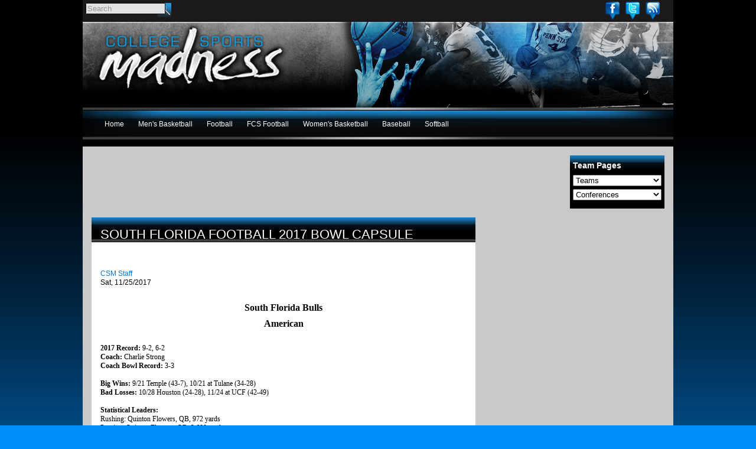

--- FILE ---
content_type: text/html; charset=utf-8
request_url: https://www.collegesportsmadness.com/article/15432
body_size: 11388
content:
<!DOCTYPE html PUBLIC "-//W3C//DTD XHTML 1.0 Transitional//EN" "http://www.w3.org/TR/xhtml1/DTD/xhtml1-transitional.dtd" >
<html xmlns="http://www.w3.org/1999/xhtml" lang="en" xml:lang="en" dir="ltr" xmlns:og="http://opengraphprotocol.org/schema/" xmlns:fb="https://www.facebook.com/2008/fbml">
<head>
<meta http-equiv="Content-Type" content="text/html; charset=utf-8" />
<meta name="viewport" content="width=device-width, initial-scale=1.0">
<meta name="verifyownership" content="5eb9cdfdfc9682a430a767eaaf00b112"/>
<meta http-equiv="Content-Type" content="text/html; charset=windows-1252" />
<meta http-equiv="X-UA-Compatible" content="IE=EDGE" />
<meta name="application-name" content="College Sports Madness"/>
<meta name="msapplication-TileColor" content="#000000"/>
<meta name="msapplication-square70x70logo" content="tiny.png"/>
<meta name="msapplication-square150x150logo" content="square.png"/>
<meta name="msapplication-wide310x150logo" content="wide.png"/>
<meta name="msapplication-square310x310logo" content="large.png"/>
<meta http-equiv="Pragma" content="no-cache" />
<meta http-equiv="Cache-Control" content="no-cache" />
<meta http-equiv="Expires" content="0" />
<title>South Florida Football 2017 Bowl Capsule | College Sports Madness</title>
<meta http-equiv="Content-Type" content="text/html; charset=utf-8" />
  <meta property="fb:app_id" content="288413394517650"/>
  
  <script type="text/javascript" src="https://platform.linkedin.com/in.js"></script>
  <link rel="shortcut icon" href="/sites/all/themes/csmtheme/favicon.ico" type="image/x-icon" />
  <meta property="og:title" content="South Florida Football 2017 Bowl Capsule" />
  <meta name="keywords" content="college sports madness,FBS Football,American,South Florida,CSM Staff,Post Season" />
  <link rel="canonical" href="https://www.collegesportsmadness.com/article/15432" />
  <meta property="og:url" content="https://www.collegesportsmadness.com/article/15432" />
  <meta name="revisit-after" content="1 day" />
  <link type="text/css" rel="stylesheet" media="all" href="/sites/all/themes/csmtheme/reset.css" />
<link type="text/css" rel="stylesheet" media="all" href="/modules/system/system.css?k" />
  <link type="text/css" rel="stylesheet" media="all" href="/sites/all/modules/contrib/ctools/css/ctools.css?k" />
  <link type="text/css" rel="stylesheet" media="all" href="/sites/all/libraries/jquery.ui/themes/base/jquery-ui.css?k" />
  <link type="text/css" rel="stylesheet" media="all" href="/sites/all/modules/contrib/date/date_popup/themes/datepicker.1.7.css?k" />
  <link type="text/css" rel="stylesheet" media="all" href="/sites/all/modules/contrib/date/date_popup/themes/jquery.timeentry.css?k" />
  <link type="text/css" rel="stylesheet" media="all" href="/sites/all/modules/contrib/filefield/filefield.css?k" />
  <link type="text/css" rel="stylesheet" media="all" href="/sites/all/modules/contrib/logintoboggan/logintoboggan.css?k" />
  <link type="text/css" rel="stylesheet" media="all" href="/sites/all/libraries/superfish/css/superfish.css?k" />
  <link type="text/css" rel="stylesheet" media="all" href="/sites/all/libraries/superfish/css/superfish-vertical.css?k" />
  <link type="text/css" rel="stylesheet" media="all" href="/sites/all/libraries/superfish/css/superfish-navbar.css?k" />
  <link type="text/css" rel="stylesheet" media="all" href="/sites/all/modules/contrib/views_slideshow/contrib/views_slideshow_singleframe/views_slideshow.css?k" />
  <link type="text/css" rel="stylesheet" media="all" href="/sites/all/modules/contrib/views_slideshow/contrib/views_slideshow_thumbnailhover/views_slideshow.css?k" />
  <link type="text/css" rel="stylesheet" media="all" href="/sites/all/modules/contrib/views/css/views.css?k" />
  <link type="text/css" rel="stylesheet" media="all" href="/sites/all/modules/custom/csm/css/article-pager.css?k" />
  <link type="text/css" rel="stylesheet" media="all" href="/sites/all/modules/contrib/linkedinbutton/linkedinbutton.css?k" />
  <link type="text/css" rel="stylesheet" media="all" href="/sites/all/modules/contrib/custom_search/custom_search.css?k" />
  <link type="text/css" rel="stylesheet" media="all" href="/sites/all/libraries/superfish/style/default.css?k" />
  <link type="text/css" rel="stylesheet" media="all" href="/sites/all/modules/custom/csm/css/csm-cc-ads.css?k" />
  <link type="text/css" rel="stylesheet" media="all" href="/sites/all/modules/custom/csm/css/articles-title-list.css?k" />
  <link type="text/css" rel="stylesheet" media="all" href="/sites/all/themes/csmtheme/global.css?k" />
  <link type="text/css" rel="stylesheet" media="all" href="/sites/all/themes/csmtheme/containers.css?k" />
  <link type="text/css" rel="stylesheet" media="all" href="/sites/all/themes/csmtheme/links.css?k" />
  <link type="text/css" rel="stylesheet" media="all" href="/sites/all/themes/csmtheme/style.css?k" />
  <link type="text/css" rel="stylesheet" media="all" href="/sites/all/themes/csmtheme/articles.css?k" />
  <link type="text/css" rel="stylesheet" media="print" href="/sites/all/themes/csmtheme/print.css?k" />
  <!--[if lt IE 8]>
  <link type="text/css" rel="stylesheet" media="all" href="/sites/all/themes/csmtheme/ie7.css?k" />
  <![endif]-->
  <script type="text/javascript" src="/sites/all/modules/contrib/jquery_update/replace/jquery.js?k"></script>
  <script type="text/javascript" src="/misc/drupal.js?k"></script>
  <script type="text/javascript" src="/sites/all/modules/contrib/google_analytics/googleanalytics.js?k"></script>
  <script type="text/javascript" src="/sites/all/libraries/superfish/jquery.hoverIntent.minified.js?k"></script>
  <script type="text/javascript" src="/sites/all/libraries/superfish/jquery.bgiframe.min.js?k"></script>
  <script type="text/javascript" src="/sites/all/libraries/superfish/superfish.js?k"></script>
  <script type="text/javascript" src="/sites/all/libraries/superfish/supersubs.js?k"></script>
  <script type="text/javascript" src="/sites/all/libraries/superfish/supposition.js?k"></script>
  <script type="text/javascript" src="/sites/all/libraries/superfish/sftouchscreen.js?k"></script>
  <script type="text/javascript" src="/sites/all/modules/contrib/views_slideshow/js/jquery.cycle.all.min.js?k"></script>
  <script type="text/javascript" src="/sites/all/modules/contrib/views_slideshow/contrib/views_slideshow_singleframe/views_slideshow.js?k"></script>
  <script type="text/javascript" src="/sites/all/modules/contrib/views_slideshow/contrib/views_slideshow_thumbnailhover/views_slideshow.js?k"></script>
  <script type="text/javascript" src="/sites/all/modules/contrib/custom_search/js/custom_search.js?k"></script>
  <script type="text/javascript">
  <!--//--><![CDATA[//><!--
  jQuery.extend(Drupal.settings, { "basePath": "/", "googleanalytics": { "trackOutbound": 1, "trackMailto": 1, "trackDownload": 1, "trackDownloadExtensions": "7z|aac|arc|arj|asf|asx|avi|bin|csv|doc|exe|flv|gif|gz|gzip|hqx|jar|jpe?g|js|mp(2|3|4|e?g)|mov(ie)?|msi|msp|pdf|phps|png|ppt|qtm?|ra(m|r)?|sea|sit|tar|tgz|torrent|txt|wav|wma|wmv|wpd|xls|xml|z|zip" }, "custom_search": { "form_target": "_self", "solr": 0 } });
  //--><!]]>
  </script>
  <script type="text/javascript">
  <!--//--><![CDATA[//><!--
  (function() {
  var useSSL = 'https:' == document.location.protocol;
  var src = (useSSL ? 'https:' : 'http:') +
  '//www.googletagservices.com/tag/js/gpt.js';
  document.write('<scr' + 'ipt src="' + src + '"></scr' + 'ipt>');
  })();
  //--><!]]>
  </script>
  <script type="text/javascript">
  <!--//--><![CDATA[//><!--
  jQuery(function(){
  jQuery('#superfish-1').supersubs({minWidth: 12, maxWidth: 27, extraWidth: 1}).superfish({
  animation: {opacity:'show'},
  speed: 'fast',
  autoArrows: false,
  dropShadows: false}).find('ul').bgIframe({opacity:false});
  });
  //--><!]]>
  </script>
  </head>
<body>
  <div id="sup-container">
      <div class="block block-csm" id="block-csm-little_social">
        <div class="content"><div class="item-list"><ul id="social-little" class="social-little"><li class="first odd"><a href="http://www.facebook.com/pages/College-Sports-Madness/213301682035720" title="Find us on Facebook" class="fb-icon" target="_blank">Facebook</a></li>
<li class=" even"><a href="http://twitter.com/CSMadness" title="Follow us on Twitter" class="twitter-icon" target="_blank">Twitter</a></li>
<li class="last odd"><a href="/feeds" title="Subscribe to our RSS" class="rss-icon">RSS</a></li>
</ul></div></div>
 </div>  <div class="block block-search" id="block-search-0">
        <div class="content"><form action="/article/15432"  accept-charset="UTF-8" method="post" id="search-block-form" class="search-form">
<div><div class="container-inline">
  <div class="form-item" id="edit-search-block-form-1-wrapper">
 <input type="text" maxlength="128" name="search_block_form" id="edit-search-block-form-1" size="15" value="Search" title="Enter the terms you wish to search for." class="form-text  custom-search-default-value custom-search-box" />
</div>
<fieldset class="custom_search-popup"></fieldset>
<input type="submit" name="op" id="edit-submit" value=""  style="display:none;" class="form-submit" />
<input type="hidden" name="form_build_id" id="form-U8hlzgYUFpieper7cxd_1TzlrK6lScdGVD7Bg2eSWyA" value="form-U8hlzgYUFpieper7cxd_1TzlrK6lScdGVD7Bg2eSWyA"  />
<input type="hidden" name="form_id" id="edit-search-block-form" value="search_block_form"  />
<input type="hidden" name="default_text" id="edit-default-text" value="Search"  class="default-text" />
</div>

</div></form>
</div>
 </div>  </div>

  <div id="container-main" class="clearfix">
        <div id="header" class="clearfix">
        <div class="block block-csm" id="block-csm-company_logo">
        <div class="content"><div id="company-logo" class="company-logo"><a href="/" title="College Sports Madness"><img src="/sites/all/themes/csmtheme/logo.png" alt="College Sports Madness" title="College Sports Madness" width="339" height="121" /></a></div></div>
 </div>    </div>
            <div id="menu" class="clearfix">
        <div class="block block-superfish" id="block-superfish-1">
        <div class="content"><ul id="superfish-1" class="sf-menu primary-links sf-horizontal sf-style-default"><li id="menu-442-1" class="sf-depth-1 sf-no-children"><a href="/" title="Welcome to College Sports Madness" class="sf-depth-1">Home</a></li><li id="menu-485-1" class="sf-depth-1 menuparent"><a href="/mens-basketball" title="Men&#039;s Basketball" class="sf-depth-1 menuparent">Men&#039;s Basketball</a><ul><li id="menu-503-1" class="sf-depth-2 sf-no-children"><a href="/mens-basketball" title="" class="sf-depth-2">Men&#039;s Basketball Home</a></li><li id="menu-495-1" class="sf-depth-2 sf-no-children"><a href="/mens-basketball/top-144-previews" title="Men&#039;s Basketball Top 144 Previews" class="sf-depth-2">Top 144 Previews</a></li><li id="menu-496-1" class="sf-depth-2 sf-no-children"><a href="/mens-basketball/ncaa-tournament" title="NCAA Tournament" class="sf-depth-2">NCAA Tournament</a></li><li id="menu-497-1" class="sf-depth-2 sf-no-children"><a href="/mens-basketball/nba-mock-drafts" title="NBA Mock Drafts" class="sf-depth-2">NBA Mock Drafts</a></li><li id="menu-501-1" class="sf-depth-2 sf-no-children"><a href="/mens-basketball/nba-draft-profiles" title="NBA Draft Rankings and Profiles" class="sf-depth-2">NBA Draft Profiles</a></li><li id="menu-498-1" class="sf-depth-2 sf-no-children"><a href="/mens-basketball/bracketology" title="Men&#039;s Basketball Bracketology" class="sf-depth-2">Bracketology</a></li><li id="menu-499-1" class="sf-depth-2 sf-no-children"><a href="/mens-basketball/top-25-rankings" title="Men&#039;s Basketball Top 25 Rankings" class="sf-depth-2">Top 25 Rankings</a></li><li id="menu-500-1" class="sf-depth-2 sf-no-children"><a href="/mens-basketball/weekly-awards" title="Men&#039;s Basketball Weekly Awards" class="sf-depth-2">Weekly Awards</a></li><li id="menu-502-1" class="sf-depth-2 sf-no-children"><a href="/mens-basketball/recruiting" title="Men&#039;s Basketball Recruit Rankings" class="sf-depth-2">Recruiting</a></li></ul></li><li id="menu-486-1" class="sf-depth-1 menuparent"><a href="/football" title="Football" class="sf-depth-1 menuparent">Football</a><ul><li id="menu-504-1" class="sf-depth-2 sf-no-children"><a href="/football" title="" class="sf-depth-2">Football Home</a></li><li id="menu-723-1" class="sf-depth-2 sf-no-children"><a href="/football/top-44-previews" title="Football Top 44 Previews" class="sf-depth-2">Top 44 Previews</a></li><li id="menu-724-1" class="sf-depth-2 sf-no-children"><a href="/football/playoffs" title="Football Playoff Central" class="sf-depth-2">Playoffs</a></li><li id="menu-725-1" class="sf-depth-2 sf-no-children"><a href="/football/nfl-mock-drafts" title="NFL Mock Drafts" class="sf-depth-2">NFL Mock Drafts</a></li><li id="menu-726-1" class="sf-depth-2 sf-no-children"><a href="/football/nfl-draft-profiles" title="NFL Draft Rankings and Profiles" class="sf-depth-2">NFL Draft Profiles</a></li><li id="menu-727-1" class="sf-depth-2 sf-no-children"><a href="/football/playoff-projections" title="2025 Football Playoffs" class="sf-depth-2">Playoff Projections</a></li><li id="menu-728-1" class="sf-depth-2 sf-no-children"><a href="/football/top-25-rankings" title="Football Top 25 Rankings" class="sf-depth-2">Top 25 Rankings</a></li><li id="menu-729-1" class="sf-depth-2 sf-no-children"><a href="/football/weekly-awards" title="Football Weekly Awards" class="sf-depth-2">Weekly Awards</a></li><li id="menu-730-1" class="sf-depth-2 sf-no-children"><a href="/football/recruiting" title="Football Recruiting" class="sf-depth-2">Recruiting</a></li></ul></li><li id="menu-487-1" class="sf-depth-1 menuparent"><a href="/fcs-football" title="FCS Football" class="sf-depth-1 menuparent">FCS Football</a><ul><li id="menu-505-1" class="sf-depth-2 sf-no-children"><a href="/fcs-football" title="" class="sf-depth-2">FCS Football Home</a></li><li id="menu-731-1" class="sf-depth-2 sf-no-children"><a href="/fcs-football/top-44-previews" title="FCS Football Top 44 Previews" class="sf-depth-2">Top 44 Previews</a></li><li id="menu-732-1" class="sf-depth-2 sf-no-children"><a href="/fcs-football/fcs-playoffs" title="FCS Football Playoff Central" class="sf-depth-2">FCS Playoffs</a></li><li id="menu-733-1" class="sf-depth-2 sf-no-children"><a href="/fcs-football/nfl-mock-drafts" title="NFL Mock Drafts" class="sf-depth-2">NFL Mock Drafts</a></li><li id="menu-734-1" class="sf-depth-2 sf-no-children"><a href="/fcs-football/nfl-draft-profiles" title="NFL Draft Rankings and Profiles" class="sf-depth-2">NFL Draft Profiles</a></li><li id="menu-735-1" class="sf-depth-2 sf-no-children"><a href="/fcs-football/bracketology" title="FCS Football Bracketology" class="sf-depth-2">Bracketology</a></li><li id="menu-736-1" class="sf-depth-2 sf-no-children"><a href="/fcs-football/top-25-rankings" title="FCS Football Top 25 Rankings" class="sf-depth-2">Top 25 Rankings</a></li><li id="menu-737-1" class="sf-depth-2 sf-no-children"><a href="/fcs-football/weekly-awards" title="FCS Football Weekly Awards" class="sf-depth-2">Weekly Awards</a></li><li id="menu-738-1" class="sf-depth-2 sf-no-children"><a href="/fcs-football/recruiting" title="FCS Football Recruiting" class="sf-depth-2">Recruiting</a></li></ul></li><li id="menu-488-1" class="sf-depth-1 menuparent"><a href="/womens-basketball" title="Women&#039;s Basketball" class="sf-depth-1 menuparent">Women&#039;s Basketball</a><ul><li id="menu-506-1" class="sf-depth-2 sf-no-children"><a href="/womens-basketball" title="" class="sf-depth-2">Women&#039;s Basketball Home</a></li><li id="menu-739-1" class="sf-depth-2 sf-no-children"><a href="/womens-basketball/top-44-previews" title="Women&#039;s Basketball Top 44 Previews" class="sf-depth-2">Top 44 Previews</a></li><li id="menu-740-1" class="sf-depth-2 sf-no-children"><a href="/womens-basketball/ncaa-tournament" title="Women&#039;s Basketball NCAA Tournament" class="sf-depth-2">NCAA Tournament</a></li><li id="menu-741-1" class="sf-depth-2 sf-no-children"><a href="/womens-basketball/wnba-mock-drafts" title="WNBA Mock Drafts" class="sf-depth-2">WNBA Mock Drafts</a></li><li id="menu-742-1" class="sf-depth-2 sf-no-children"><a href="/womens-basketball/wnba-draft-profiles" title="WNBA Draft Rankings and Profiles" class="sf-depth-2">WNBA Draft Profiles</a></li><li id="menu-743-1" class="sf-depth-2 sf-no-children"><a href="/womens-basketball/bracketology" title="Women&#039;s Basketball Bracketology" class="sf-depth-2">Bracketology</a></li><li id="menu-744-1" class="sf-depth-2 sf-no-children"><a href="/womens-basketball/top-25-rankings" title="Women&#039;s Basketball Top 25 Rankings" class="sf-depth-2">Top 25 Rankings</a></li><li id="menu-745-1" class="sf-depth-2 sf-no-children"><a href="/womens-basketball/weekly-awards" title="Women&#039;s Basketball Weekly Awards" class="sf-depth-2">Weekly Awards</a></li><li id="menu-746-1" class="sf-depth-2 sf-no-children"><a href="/womens-basketball/recruiting" title="Women&#039;s Basketball Recruiting" class="sf-depth-2">Recruiting</a></li></ul></li><li id="menu-489-1" class="sf-depth-1 menuparent"><a href="/baseball" title="Baseball" class="sf-depth-1 menuparent">Baseball</a><ul><li id="menu-507-1" class="sf-depth-2 sf-no-children"><a href="/baseball" title="" class="sf-depth-2">Baseball Home</a></li><li id="menu-987-1" class="sf-depth-2 sf-no-children"><a href="/baseball/top-44-previews" title="Top 44 Previews" class="sf-depth-2">Top 44 Previews</a></li><li id="menu-988-1" class="sf-depth-2 sf-no-children"><a href="/baseball/world-series" title="World Series" class="sf-depth-2">World Series</a></li><li id="menu-989-1" class="sf-depth-2 sf-no-children"><a href="/baseball/mlb-mock-drafts" title="MLB Mock Drafts" class="sf-depth-2">MLB Mock Drafts</a></li><li id="menu-990-1" class="sf-depth-2 sf-no-children"><a href="/baseball/mlb-draft-profiles" title="MLB Draft Profiles" class="sf-depth-2">MLB Draft Profiles</a></li><li id="menu-991-1" class="sf-depth-2 sf-no-children"><a href="/baseball/bracketology" title="Bracketology" class="sf-depth-2">Bracketology</a></li><li id="menu-992-1" class="sf-depth-2 sf-no-children"><a href="/baseball/top-25-rankings" title="Top 25 Rankings" class="sf-depth-2">Top 25 Rankings</a></li><li id="menu-993-1" class="sf-depth-2 sf-no-children"><a href="/baseball/weekly-awards" title="Weekly Awards" class="sf-depth-2">Weekly Awards</a></li><li id="menu-994-1" class="sf-depth-2 sf-no-children"><a href="/baseball/recruiting" title="Recruiting" class="sf-depth-2">Recruiting</a></li></ul></li><li id="menu-490-1" class="sf-depth-1 menuparent"><a href="/softball" title="Softball" class="sf-depth-1 menuparent">Softball</a><ul><li id="menu-508-1" class="sf-depth-2 sf-no-children"><a href="/softball" title="" class="sf-depth-2">Softball Home</a></li><li id="menu-1002-1" class="sf-depth-2 sf-no-children"><a href="/softball/top-44-previews" title="Top 44 Previews" class="sf-depth-2">Top 44 Previews</a></li><li id="menu-1001-1" class="sf-depth-2 sf-no-children"><a href="/softball/world-series" title="World Series" class="sf-depth-2">World Series</a></li><li id="menu-1000-1" class="sf-depth-2 sf-no-children"><a href="/softball/npf-mock-drafts" title="NPF Mock Drafts" class="sf-depth-2">NPF Mock Drafts</a></li><li id="menu-999-1" class="sf-depth-2 sf-no-children"><a href="/softball/npf-draft-profiles" title="NPF Draft Profiles" class="sf-depth-2">NPF Draft Profiles</a></li><li id="menu-998-1" class="sf-depth-2 sf-no-children"><a href="/softball/bracketology" title="Bracketology" class="sf-depth-2">Bracketology</a></li><li id="menu-997-1" class="sf-depth-2 sf-no-children"><a href="/softball/top-25-rankings" title="Top 25 Rankings" class="sf-depth-2">Top 25 Rankings</a></li><li id="menu-996-1" class="sf-depth-2 sf-no-children"><a href="/softball/weekly-awards" title="Weekly Awards" class="sf-depth-2">Weekly Awards</a></li><li id="menu-995-1" class="sf-depth-2 sf-no-children"><a href="/softball/recruiting" title="Recruiting" class="sf-depth-2">Recruiting</a></li></ul></li></ul></div>
 </div>  <div class="block block-csm" id="block-csm-search_types">
    <h2 class="title block-title">Team Pages</h2>    <div class="content"><form id="csm-college-1" method="post" action=""><select name="csm-college" id="csm-college" onChange="location=this.options[this.selectedIndex].value;">
<option value="http://www.collegesportsmadness.com/#">Teams</option>
<option value="https://www.collegesportsmadness.com/college/abilene-christian-0">Abilene Christian</option>
<option value="https://www.collegesportsmadness.com/node/430">Adelphi</option>
<option value="https://www.collegesportsmadness.com/node/293">Air Force</option>
<option value="https://www.collegesportsmadness.com/node/260">Akron</option>
<option value="https://www.collegesportsmadness.com/node/344">Alabama</option>
<option value="https://www.collegesportsmadness.com/node/403">Alabama A&amp;M</option>
<option value="https://www.collegesportsmadness.com/node/404">Alabama State</option>
<option value="https://www.collegesportsmadness.com/node/432">Alaska-Anchorage</option>
<option value="https://www.collegesportsmadness.com/node/433">Alaska-Fairbanks</option>
<option value="https://www.collegesportsmadness.com/node/111">Albany</option>
<option value="https://www.collegesportsmadness.com/node/405">Alcorn State</option>
<option value="https://www.collegesportsmadness.com/node/434">American International</option>
<option value="https://www.collegesportsmadness.com/node/336">American University</option>
<option value="https://www.collegesportsmadness.com/node/356">Appalachian State</option>
<option value="https://www.collegesportsmadness.com/node/324">Arizona</option>
<option value="https://www.collegesportsmadness.com/node/325">Arizona State</option>
<option value="https://www.collegesportsmadness.com/node/345">Arkansas</option>
<option value="https://www.collegesportsmadness.com/node/391">Arkansas State</option>
<option value="https://www.collegesportsmadness.com/node/406">Arkansas-Pine Bluff</option>
<option value="https://www.collegesportsmadness.com/node/337">Army</option>
<option value="https://www.collegesportsmadness.com/node/346">Auburn</option>
<option value="https://www.collegesportsmadness.com/node/313">Austin Peay</option>
<option value="https://www.collegesportsmadness.com/node/261">Ball State</option>
<option value="https://www.collegesportsmadness.com/node/131">Baylor</option>
<option value="https://www.collegesportsmadness.com/node/435">Bellarmine</option>
<option value="https://www.collegesportsmadness.com/node/120">Belmont</option>
<option value="https://www.collegesportsmadness.com/node/436">Bemidji State</option>
<option value="https://www.collegesportsmadness.com/node/437">Bentley</option>
<option value="https://www.collegesportsmadness.com/node/272">Bethune-Cookman</option>
<option value="https://www.collegesportsmadness.com/node/112">Binghamton</option>
<option value="https://www.collegesportsmadness.com/node/294">Boise State</option>
<option value="https://www.collegesportsmadness.com/college/boston-college">Boston College</option>
<option value="https://www.collegesportsmadness.com/node/113">Boston University</option>
<option value="https://www.collegesportsmadness.com/node/262">Bowling Green</option>
<option value="https://www.collegesportsmadness.com/node/283">Bradley</option>
<option value="https://www.collegesportsmadness.com/node/242">Brown</option>
<option value="https://www.collegesportsmadness.com/node/301">Bryant</option>
<option value="https://www.collegesportsmadness.com/node/338">Bucknell</option>
<option value="https://www.collegesportsmadness.com/node/263">Buffalo</option>
<option value="https://www.collegesportsmadness.com/node/227">Butler</option>
<option value="https://www.collegesportsmadness.com/node/421">BYU</option>
<option value="https://www.collegesportsmadness.com/node/188">Cal Poly</option>
<option value="https://www.collegesportsmadness.com/node/189">Cal State Fullerton</option>
<option value="https://www.collegesportsmadness.com/node/326">California</option>
<option value="https://www.collegesportsmadness.com/college/california-baptist-0">California Baptist</option>
<option value="https://www.collegesportsmadness.com/node/121">Campbell</option>
<option value="https://www.collegesportsmadness.com/node/250">Canisius</option>
<option value="https://www.collegesportsmadness.com/node/368">Central Arkansas</option>
<option value="https://www.collegesportsmadness.com/node/302">Central Connecticut State</option>
<option value="https://www.collegesportsmadness.com/node/264">Central Michigan</option>
<option value="https://www.collegesportsmadness.com/node/357">Charleston</option>
<option value="https://www.collegesportsmadness.com/node/166">Charleston Southern</option>
<option value="https://www.collegesportsmadness.com/college/charlotte">Charlotte</option>
<option value="https://www.collegesportsmadness.com/node/358">Chattanooga</option>
<option value="https://www.collegesportsmadness.com/node/221">Chicago State</option>
<option value="https://www.collegesportsmadness.com/node/141">Cincinnati</option>
<option value="https://www.collegesportsmadness.com/node/359">Citadel</option>
<option value="https://www.collegesportsmadness.com/node/438">Clarkson</option>
<option value="https://www.collegesportsmadness.com/college/clemson">Clemson</option>
<option value="https://www.collegesportsmadness.com/node/228">Cleveland State</option>
<option value="https://www.collegesportsmadness.com/node/167">Coastal Carolina</option>
<option value="https://www.collegesportsmadness.com/node/339">Colgate</option>
<option value="https://www.collegesportsmadness.com/node/327">Colorado</option>
<option value="https://www.collegesportsmadness.com/node/439">Colorado College</option>
<option value="https://www.collegesportsmadness.com/node/295">Colorado State</option>
<option value="https://www.collegesportsmadness.com/node/243">Columbia</option>
<option value="https://www.collegesportsmadness.com/node/142">Connecticut</option>
<option value="https://www.collegesportsmadness.com/node/273">Coppin State</option>
<option value="https://www.collegesportsmadness.com/node/244">Cornell</option>
<option value="https://www.collegesportsmadness.com/node/284">Creighton</option>
<option value="https://www.collegesportsmadness.com/node/237">CSU Bakersfield</option>
<option value="https://www.collegesportsmadness.com/node/190">CSUN</option>
<option value="https://www.collegesportsmadness.com/node/440">Dallas Baptist</option>
<option value="https://www.collegesportsmadness.com/node/245">Dartmouth</option>
<option value="https://www.collegesportsmadness.com/node/360">Davidson</option>
<option value="https://www.collegesportsmadness.com/college/dayton">Dayton</option>
<option value="https://www.collegesportsmadness.com/node/197">Delaware</option>
<option value="https://www.collegesportsmadness.com/node/274">Delaware State</option>
<option value="https://www.collegesportsmadness.com/node/393">Denver</option>
<option value="https://www.collegesportsmadness.com/node/143">DePaul</option>
<option value="https://www.collegesportsmadness.com/node/229">Detroit Mercy</option>
<option value="https://www.collegesportsmadness.com/college/dixie-state-0">Dixie State</option>
<option value="https://www.collegesportsmadness.com/node/285">Drake</option>
<option value="https://www.collegesportsmadness.com/node/198">Drexel</option>
<option value="https://www.collegesportsmadness.com/college/duke">Duke</option>
<option value="https://www.collegesportsmadness.com/college/duquesne">Duquesne</option>
<option value="https://www.collegesportsmadness.com/node/209">East Carolina</option>
<option value="https://www.collegesportsmadness.com/node/122">East Tennessee State</option>
<option value="https://www.collegesportsmadness.com/node/314">Eastern Illinois</option>
<option value="https://www.collegesportsmadness.com/node/315">Eastern Kentucky</option>
<option value="https://www.collegesportsmadness.com/node/265">Eastern Michigan</option>
<option value="https://www.collegesportsmadness.com/node/157">Eastern Washington</option>
<option value="https://www.collegesportsmadness.com/node/361">Elon</option>
<option value="https://www.collegesportsmadness.com/node/286">Evansville</option>
<option value="https://www.collegesportsmadness.com/node/251">Fairfield</option>
<option value="https://www.collegesportsmadness.com/node/303">Fairleigh Dickinson</option>
<option value="https://www.collegesportsmadness.com/node/441">Ferris State</option>
<option value="https://www.collegesportsmadness.com/node/347">Florida</option>
<option value="https://www.collegesportsmadness.com/node/275">Florida A&amp;M</option>
<option value="https://www.collegesportsmadness.com/node/394">Florida Atlantic</option>
<option value="https://www.collegesportsmadness.com/node/123">Florida Gulf Coast</option>
<option value="https://www.collegesportsmadness.com/node/395">Florida International</option>
<option value="https://www.collegesportsmadness.com/college/florida-state">Florida State</option>
<option value="https://www.collegesportsmadness.com/college/fordham">Fordham</option>
<option value="https://www.collegesportsmadness.com/node/381">Fort Wayne</option>
<option value="https://www.collegesportsmadness.com/college/francis-marion-0">Francis Marion</option>
<option value="https://www.collegesportsmadness.com/node/413">Fresno State</option>
<option value="https://www.collegesportsmadness.com/node/362">Furman</option>
<option value="https://www.collegesportsmadness.com/node/168">Gardner-Webb</option>
<option value="https://www.collegesportsmadness.com/node/199">George Mason</option>
<option value="https://www.collegesportsmadness.com/college/george-washington">George Washington</option>
<option value="https://www.collegesportsmadness.com/node/144">Georgetown</option>
<option value="https://www.collegesportsmadness.com/node/348">Georgia</option>
<option value="https://www.collegesportsmadness.com/node/363">Georgia Southern</option>
<option value="https://www.collegesportsmadness.com/node/200">Georgia State</option>
<option value="https://www.collegesportsmadness.com/college/georgia-tech">Georgia Tech</option>
<option value="https://www.collegesportsmadness.com/node/422">Gonzaga</option>
<option value="https://www.collegesportsmadness.com/node/407">Grambling State</option>
<option value="https://www.collegesportsmadness.com/college/grand-canyon-0">Grand Canyon</option>
<option value="https://www.collegesportsmadness.com/node/230">Green Bay</option>
<option value="https://www.collegesportsmadness.com/node/276">Hampton</option>
<option value="https://www.collegesportsmadness.com/node/114">Hartford</option>
<option value="https://www.collegesportsmadness.com/node/442">Hartwick</option>
<option value="https://www.collegesportsmadness.com/node/246">Harvard</option>
<option value="https://www.collegesportsmadness.com/node/414">Hawaii</option>
<option value="https://www.collegesportsmadness.com/node/169">High Point</option>
<option value="https://www.collegesportsmadness.com/college/high-school-0">High School</option>
<option value="https://www.collegesportsmadness.com/node/443">Hobart</option>
<option value="https://www.collegesportsmadness.com/node/201">Hofstra</option>
<option value="https://www.collegesportsmadness.com/node/340">Holy Cross</option>
<option value="https://www.collegesportsmadness.com/node/210">Houston</option>
<option value="https://www.collegesportsmadness.com/node/222">Houston Baptist</option>
<option value="https://www.collegesportsmadness.com/node/277">Howard</option>
<option value="https://www.collegesportsmadness.com/node/415">Idaho</option>
<option value="https://www.collegesportsmadness.com/node/158">Idaho State</option>
<option value="https://www.collegesportsmadness.com/node/176">Illinois</option>
<option value="https://www.collegesportsmadness.com/node/287">Illinois State</option>
<option value="https://www.collegesportsmadness.com/node/231">Illinois-Chicago</option>
<option value="https://www.collegesportsmadness.com/college/incarnate-word-0">Incarnate Word</option>
<option value="https://www.collegesportsmadness.com/node/177">Indiana</option>
<option value="https://www.collegesportsmadness.com/node/288">Indiana State</option>
<option value="https://www.collegesportsmadness.com/college/international-0">International</option>
<option value="https://www.collegesportsmadness.com/node/252">Iona</option>
<option value="https://www.collegesportsmadness.com/node/178">Iowa</option>
<option value="https://www.collegesportsmadness.com/node/132">Iowa State</option>
<option value="https://www.collegesportsmadness.com/node/382">IUPUI</option>
<option value="https://www.collegesportsmadness.com/node/408">Jackson State</option>
<option value="https://www.collegesportsmadness.com/node/124">Jacksonville</option>
<option value="https://www.collegesportsmadness.com/node/316">Jacksonville State</option>
<option value="https://www.collegesportsmadness.com/node/202">James Madison</option>
<option value="https://www.collegesportsmadness.com/node/444">John Hopkins</option>
<option value="https://www.collegesportsmadness.com/node/133">Kansas</option>
<option value="https://www.collegesportsmadness.com/node/134">Kansas State</option>
<option value="https://www.collegesportsmadness.com/node/125">Kennesaw State</option>
<option value="https://www.collegesportsmadness.com/node/266">Kent State</option>
<option value="https://www.collegesportsmadness.com/node/349">Kentucky</option>
<option value="https://www.collegesportsmadness.com/college/la-salle">La Salle</option>
<option value="https://www.collegesportsmadness.com/node/341">Lafayette</option>
<option value="https://www.collegesportsmadness.com/node/445">Lake Superior State</option>
<option value="https://www.collegesportsmadness.com/node/369">Lamar</option>
<option value="https://www.collegesportsmadness.com/node/446">Le Moyne</option>
<option value="https://www.collegesportsmadness.com/node/342">Lehigh</option>
<option value="https://www.collegesportsmadness.com/node/170">Liberty</option>
<option value="https://www.collegesportsmadness.com/node/126">Lipscomb</option>
<option value="https://www.collegesportsmadness.com/node/392">Little Rock</option>
<option value="https://www.collegesportsmadness.com/node/304">LIU Brooklyn</option>
<option value="https://www.collegesportsmadness.com/node/191">Long Beach State</option>
<option value="https://www.collegesportsmadness.com/node/238">Longwood</option>
<option value="https://www.collegesportsmadness.com/node/396">Louisiana</option>
<option value="https://www.collegesportsmadness.com/node/416">Louisiana Tech</option>
<option value="https://www.collegesportsmadness.com/node/397">Louisiana-Monroe</option>
<option value="https://www.collegesportsmadness.com/node/145">Louisville</option>
<option value="https://www.collegesportsmadness.com/node/232">Loyola (IL)</option>
<option value="https://www.collegesportsmadness.com/node/253">Loyola (MD)</option>
<option value="https://www.collegesportsmadness.com/node/423">Loyola Marymount</option>
<option value="https://www.collegesportsmadness.com/node/350">LSU</option>
<option value="https://www.collegesportsmadness.com/node/115">Maine</option>
<option value="https://www.collegesportsmadness.com/node/254">Manhattan</option>
<option value="https://www.collegesportsmadness.com/node/255">Marist</option>
<option value="https://www.collegesportsmadness.com/node/146">Marquette</option>
<option value="https://www.collegesportsmadness.com/node/211">Marshall</option>
<option value="https://www.collegesportsmadness.com/college/maryland">Maryland</option>
<option value="https://www.collegesportsmadness.com/node/278">Maryland-Eastern Shore</option>
<option value="https://www.collegesportsmadness.com/college/massachusetts">Massachusetts</option>
<option value="https://www.collegesportsmadness.com/node/370">McNeese State</option>
<option value="https://www.collegesportsmadness.com/node/212">Memphis</option>
<option value="https://www.collegesportsmadness.com/node/127">Mercer</option>
<option value="https://www.collegesportsmadness.com/node/447">Mercyhurst</option>
<option value="https://www.collegesportsmadness.com/node/448">Merrimack</option>
<option value="https://www.collegesportsmadness.com/college/miami-fl">Miami (FL)</option>
<option value="https://www.collegesportsmadness.com/node/267">Miami (OH)</option>
<option value="https://www.collegesportsmadness.com/node/179">Michigan</option>
<option value="https://www.collegesportsmadness.com/node/180">Michigan State</option>
<option value="https://www.collegesportsmadness.com/node/449">Michigan Tech</option>
<option value="https://www.collegesportsmadness.com/node/398">Middle Tennessee</option>
<option value="https://www.collegesportsmadness.com/node/233">Milwaukee</option>
<option value="https://www.collegesportsmadness.com/node/181">Minnesota</option>
<option value="https://www.collegesportsmadness.com/node/450">Minnesota State</option>
<option value="https://www.collegesportsmadness.com/node/451">Minnesota-Duluth</option>
<option value="https://www.collegesportsmadness.com/node/351">Mississippi</option>
<option value="https://www.collegesportsmadness.com/node/352">Mississippi State</option>
<option value="https://www.collegesportsmadness.com/node/409">Mississippi Valley State</option>
<option value="https://www.collegesportsmadness.com/node/135">Missouri</option>
<option value="https://www.collegesportsmadness.com/node/289">Missouri State</option>
<option value="https://www.collegesportsmadness.com/node/305">Monmouth</option>
<option value="https://www.collegesportsmadness.com/node/159">Montana</option>
<option value="https://www.collegesportsmadness.com/node/160">Montana State</option>
<option value="https://www.collegesportsmadness.com/node/317">Morehead State</option>
<option value="https://www.collegesportsmadness.com/node/279">Morgan State</option>
<option value="https://www.collegesportsmadness.com/node/306">Mount St. Mary&#039;s</option>
<option value="https://www.collegesportsmadness.com/node/318">Murray State</option>
<option value="https://www.collegesportsmadness.com/node/343">Navy</option>
<option value="https://www.collegesportsmadness.com/node/182">Nebraska</option>
<option value="https://www.collegesportsmadness.com/node/417">Nevada</option>
<option value="https://www.collegesportsmadness.com/node/116">New Hampshire</option>
<option value="https://www.collegesportsmadness.com/node/296">New Mexico</option>
<option value="https://www.collegesportsmadness.com/college/new-orleans-0">New Orleans</option>
<option value="https://www.collegesportsmadness.com/node/256">Niagara</option>
<option value="https://www.collegesportsmadness.com/node/371">Nicholls State</option>
<option value="https://www.collegesportsmadness.com/node/223">NJIT</option>
<option value="https://www.collegesportsmadness.com/node/418">NM State</option>
<option value="https://www.collegesportsmadness.com/node/280">Norfolk State</option>
<option value="https://www.collegesportsmadness.com/college/north-alabama-0">North Alabama</option>
<option value="https://www.collegesportsmadness.com/college/north-carolina">North Carolina</option>
<option value="https://www.collegesportsmadness.com/node/281">North Carolina A&amp;T</option>
<option value="https://www.collegesportsmadness.com/node/239">North Carolina Central</option>
<option value="https://www.collegesportsmadness.com/college/north-carolina-state">North Carolina State</option>
<option value="https://www.collegesportsmadness.com/node/203">North Carolina-Wilmington</option>
<option value="https://www.collegesportsmadness.com/node/224">North Dakota</option>
<option value="https://www.collegesportsmadness.com/node/383">North Dakota State</option>
<option value="https://www.collegesportsmadness.com/node/128">North Florida</option>
<option value="https://www.collegesportsmadness.com/node/399">North Texas</option>
<option value="https://www.collegesportsmadness.com/node/204">Northeastern</option>
<option value="https://www.collegesportsmadness.com/node/161">Northern Arizona</option>
<option value="https://www.collegesportsmadness.com/node/162">Northern Colorado</option>
<option value="https://www.collegesportsmadness.com/node/268">Northern Illinois</option>
<option value="https://www.collegesportsmadness.com/node/290">Northern Iowa</option>
<option value="https://www.collegesportsmadness.com/college/northern-kentucky-0">Northern Kentucky</option>
<option value="https://www.collegesportsmadness.com/node/453">Northern Michigan</option>
<option value="https://www.collegesportsmadness.com/node/183">Northwestern</option>
<option value="https://www.collegesportsmadness.com/node/372">Northwestern State</option>
<option value="https://www.collegesportsmadness.com/node/147">Notre Dame</option>
<option value="https://www.collegesportsmadness.com/node/454">NYIT</option>
<option value="https://www.collegesportsmadness.com/node/384">Oakland</option>
<option value="https://www.collegesportsmadness.com/node/269">Ohio</option>
<option value="https://www.collegesportsmadness.com/node/184">Ohio State</option>
<option value="https://www.collegesportsmadness.com/node/136">Oklahoma</option>
<option value="https://www.collegesportsmadness.com/node/137">Oklahoma State</option>
<option value="https://www.collegesportsmadness.com/node/205">Old Dominion</option>
<option value="https://www.collegesportsmadness.com/node/452">Omaha</option>
<option value="https://www.collegesportsmadness.com/node/385">Oral Roberts</option>
<option value="https://www.collegesportsmadness.com/node/328">Oregon</option>
<option value="https://www.collegesportsmadness.com/node/329">Oregon State</option>
<option value="https://www.collegesportsmadness.com/college/other-0">Other</option>
<option value="https://www.collegesportsmadness.com/node/192">Pacific</option>
<option value="https://www.collegesportsmadness.com/node/185">Penn State</option>
<option value="https://www.collegesportsmadness.com/node/247">Pennsylvania</option>
<option value="https://www.collegesportsmadness.com/node/424">Pepperdine</option>
<option value="https://www.collegesportsmadness.com/node/148">Pittsburgh</option>
<option value="https://www.collegesportsmadness.com/node/425">Portland</option>
<option value="https://www.collegesportsmadness.com/node/163">Portland State</option>
<option value="https://www.collegesportsmadness.com/node/410">Prairie View A&amp;M</option>
<option value="https://www.collegesportsmadness.com/node/172">Presbyterian</option>
<option value="https://www.collegesportsmadness.com/node/248">Princeton</option>
<option value="https://www.collegesportsmadness.com/node/149">Providence</option>
<option value="https://www.collegesportsmadness.com/node/186">Purdue</option>
<option value="https://www.collegesportsmadness.com/node/307">Quinnipiac</option>
<option value="https://www.collegesportsmadness.com/node/173">Radford</option>
<option value="https://www.collegesportsmadness.com/node/455">Renneslaer Tech</option>
<option value="https://www.collegesportsmadness.com/college/rhode-island">Rhode Island</option>
<option value="https://www.collegesportsmadness.com/node/213">Rice</option>
<option value="https://www.collegesportsmadness.com/college/richmond">Richmond</option>
<option value="https://www.collegesportsmadness.com/node/257">Rider</option>
<option value="https://www.collegesportsmadness.com/node/308">Robert Morris</option>
<option value="https://www.collegesportsmadness.com/node/456">Rochester Tech</option>
<option value="https://www.collegesportsmadness.com/node/150">Rutgers</option>
<option value="https://www.collegesportsmadness.com/node/164">Sacramento State</option>
<option value="https://www.collegesportsmadness.com/node/309">Sacred Heart</option>
<option value="https://www.collegesportsmadness.com/college/saint-josephs">Saint Joseph&#039;s</option>
<option value="https://www.collegesportsmadness.com/college/saint-louis">Saint Louis</option>
<option value="https://www.collegesportsmadness.com/node/426">Saint Mary&#039;s</option>
<option value="https://www.collegesportsmadness.com/node/373">Sam Houston</option>
<option value="https://www.collegesportsmadness.com/node/364">Samford</option>
<option value="https://www.collegesportsmadness.com/node/427">San Diego</option>
<option value="https://www.collegesportsmadness.com/node/297">San Diego State</option>
<option value="https://www.collegesportsmadness.com/node/428">San Francisco</option>
<option value="https://www.collegesportsmadness.com/node/419">San Jose State</option>
<option value="https://www.collegesportsmadness.com/node/429">Santa Clara</option>
<option value="https://www.collegesportsmadness.com/node/240">Savannah State</option>
<option value="https://www.collegesportsmadness.com/node/241">Seattle U</option>
<option value="https://www.collegesportsmadness.com/node/151">Seton Hall</option>
<option value="https://www.collegesportsmadness.com/node/258">Siena</option>
<option value="https://www.collegesportsmadness.com/node/319">SIU Edwardsville</option>
<option value="https://www.collegesportsmadness.com/node/214">SMU</option>
<option value="https://www.collegesportsmadness.com/node/400">South Alabama</option>
<option value="https://www.collegesportsmadness.com/node/353">South Carolina</option>
<option value="https://www.collegesportsmadness.com/node/282">South Carolina State</option>
<option value="https://www.collegesportsmadness.com/node/386">South Dakota</option>
<option value="https://www.collegesportsmadness.com/node/387">South Dakota State</option>
<option value="https://www.collegesportsmadness.com/node/152">South Florida</option>
<option value="https://www.collegesportsmadness.com/node/320">Southeast Missouri State</option>
<option value="https://www.collegesportsmadness.com/node/374">Southeastern Louisiana</option>
<option value="https://www.collegesportsmadness.com/node/411">Southern</option>
<option value="https://www.collegesportsmadness.com/node/291">Southern Illinois</option>
<option value="https://www.collegesportsmadness.com/node/215">Southern Miss</option>
<option value="https://www.collegesportsmadness.com/node/388">Southern Utah</option>
<option value="https://www.collegesportsmadness.com/college/st-bonaventure">St. Bonaventure</option>
<option value="https://www.collegesportsmadness.com/node/457">St. Cloud State</option>
<option value="https://www.collegesportsmadness.com/node/311">St. Francis</option>
<option value="https://www.collegesportsmadness.com/node/310">St. Francis Brooklyn</option>
<option value="https://www.collegesportsmadness.com/node/153">St. John&#039;s</option>
<option value="https://www.collegesportsmadness.com/node/458">St. Lawrence</option>
<option value="https://www.collegesportsmadness.com/node/259">St. Peter&#039;s</option>
<option value="https://www.collegesportsmadness.com/college/st-thomas-0">St. Thomas</option>
<option value="https://www.collegesportsmadness.com/node/330">Stanford</option>
<option value="https://www.collegesportsmadness.com/node/375">Stephen F. Austin</option>
<option value="https://www.collegesportsmadness.com/node/129">Stetson</option>
<option value="https://www.collegesportsmadness.com/node/117">Stony Brook</option>
<option value="https://www.collegesportsmadness.com/node/154">Syracuse</option>
<option value="https://www.collegesportsmadness.com/college/tarleton-state-0">Tarleton State</option>
<option value="https://www.collegesportsmadness.com/node/298">TCU</option>
<option value="https://www.collegesportsmadness.com/college/temple">Temple</option>
<option value="https://www.collegesportsmadness.com/node/354">Tennessee</option>
<option value="https://www.collegesportsmadness.com/node/322">Tennessee State</option>
<option value="https://www.collegesportsmadness.com/node/323">Tennessee Tech</option>
<option value="https://www.collegesportsmadness.com/node/138">Texas</option>
<option value="https://www.collegesportsmadness.com/node/139">Texas A&amp;M</option>
<option value="https://www.collegesportsmadness.com/node/376">Texas A&amp;M-CC</option>
<option value="https://www.collegesportsmadness.com/node/412">Texas Southern</option>
<option value="https://www.collegesportsmadness.com/node/377">Texas State</option>
<option value="https://www.collegesportsmadness.com/node/140">Texas Tech</option>
<option value="https://www.collegesportsmadness.com/node/378">Texas-Arlington</option>
<option value="https://www.collegesportsmadness.com/node/379">Texas-San Antonio</option>
<option value="https://www.collegesportsmadness.com/node/270">Toledo</option>
<option value="https://www.collegesportsmadness.com/node/206">Towson</option>
<option value="https://www.collegesportsmadness.com/node/401">Troy</option>
<option value="https://www.collegesportsmadness.com/node/216">Tulane</option>
<option value="https://www.collegesportsmadness.com/node/217">Tulsa</option>
<option value="https://www.collegesportsmadness.com/node/218">UAB</option>
<option value="https://www.collegesportsmadness.com/node/193">UC Davis</option>
<option value="https://www.collegesportsmadness.com/node/194">UC Irvine</option>
<option value="https://www.collegesportsmadness.com/node/195">UC Riverside</option>
<option value="https://www.collegesportsmadness.com/college/uc-san-diego-0">UC San Diego</option>
<option value="https://www.collegesportsmadness.com/node/196">UC Santa Barbara</option>
<option value="https://www.collegesportsmadness.com/node/219">UCF</option>
<option value="https://www.collegesportsmadness.com/node/331">UCLA</option>
<option value="https://www.collegesportsmadness.com/node/459">Umass-Lowell</option>
<option value="https://www.collegesportsmadness.com/node/118">UMBC</option>
<option value="https://www.collegesportsmadness.com/node/389">UMKC</option>
<option value="https://www.collegesportsmadness.com/node/171">UNC Asheville</option>
<option value="https://www.collegesportsmadness.com/node/365">UNC Greensboro</option>
<option value="https://www.collegesportsmadness.com/college/undecided-0">Undecided</option>
<option value="https://www.collegesportsmadness.com/node/460">Union</option>
<option value="https://www.collegesportsmadness.com/node/299">UNLV</option>
<option value="https://www.collegesportsmadness.com/node/332">USC</option>
<option value="https://www.collegesportsmadness.com/node/130">USC Upstate</option>
<option value="https://www.collegesportsmadness.com/node/225">UT Rio Grande Valley</option>
<option value="https://www.collegesportsmadness.com/node/321">UT-Martin</option>
<option value="https://www.collegesportsmadness.com/node/333">Utah</option>
<option value="https://www.collegesportsmadness.com/node/420">Utah State</option>
<option value="https://www.collegesportsmadness.com/node/226">Utah Valley</option>
<option value="https://www.collegesportsmadness.com/node/220">UTEP</option>
<option value="https://www.collegesportsmadness.com/node/234">Valparaiso</option>
<option value="https://www.collegesportsmadness.com/node/355">Vanderbilt</option>
<option value="https://www.collegesportsmadness.com/node/207">VCU</option>
<option value="https://www.collegesportsmadness.com/node/119">Vermont</option>
<option value="https://www.collegesportsmadness.com/node/155">Villanova</option>
<option value="https://www.collegesportsmadness.com/node/174">Virgina Military</option>
<option value="https://www.collegesportsmadness.com/college/virginia">Virginia</option>
<option value="https://www.collegesportsmadness.com/node/109">Virginia Tech</option>
<option value="https://www.collegesportsmadness.com/node/312">Wagner</option>
<option value="https://www.collegesportsmadness.com/node/110">Wake Forest</option>
<option value="https://www.collegesportsmadness.com/node/334">Washington</option>
<option value="https://www.collegesportsmadness.com/node/335">Washington State</option>
<option value="https://www.collegesportsmadness.com/node/165">Weber State</option>
<option value="https://www.collegesportsmadness.com/node/156">West Virginia</option>
<option value="https://www.collegesportsmadness.com/node/366">Western Carolina</option>
<option value="https://www.collegesportsmadness.com/node/390">Western Illinois</option>
<option value="https://www.collegesportsmadness.com/node/402">Western Kentucky</option>
<option value="https://www.collegesportsmadness.com/node/271">Western Michigan</option>
<option value="https://www.collegesportsmadness.com/node/292">Wichita State</option>
<option value="https://www.collegesportsmadness.com/node/208">William &amp; Mary</option>
<option value="https://www.collegesportsmadness.com/node/175">Winthrop</option>
<option value="https://www.collegesportsmadness.com/node/187">Wisconsin</option>
<option value="https://www.collegesportsmadness.com/node/367">Wofford</option>
<option value="https://www.collegesportsmadness.com/node/235">Wright State</option>
<option value="https://www.collegesportsmadness.com/node/300">Wyoming</option>
<option value="https://www.collegesportsmadness.com/college/xavier">Xavier</option>
<option value="https://www.collegesportsmadness.com/node/249">Yale</option>
<option value="https://www.collegesportsmadness.com/node/236">Youngstown State</option>
</select></form>
<form id="csm-conference-1" method="post" action=""><select name="csm-conference" id="csm-conference" onChange="location=this.options[this.selectedIndex].value;">
<option value="http://www.collegesportsmadness.com/#">Conferences</option>
<option value="https://www.collegesportsmadness.com/conference/acc">ACC</option>
<option value="https://www.collegesportsmadness.com/conference/america-east">America East</option>
<option value="https://www.collegesportsmadness.com/conference/american-0">American</option>
<option value="https://www.collegesportsmadness.com/conference/atlantic-10">Atlantic 10</option>
<option value="https://www.collegesportsmadness.com/conference/atlantic-sun">Atlantic Sun</option>
<option value="https://www.collegesportsmadness.com/conference/big-12">Big 12</option>
<option value="https://www.collegesportsmadness.com/conference/big-east">Big East</option>
<option value="https://www.collegesportsmadness.com/conference/big-sky">Big Sky</option>
<option value="https://www.collegesportsmadness.com/conference/big-south">Big South</option>
<option value="https://www.collegesportsmadness.com/conference/big-ten">Big Ten</option>
<option value="https://www.collegesportsmadness.com/conference/big-west">Big West</option>
<option value="https://www.collegesportsmadness.com/conference/colonial">Colonial</option>
<option value="https://www.collegesportsmadness.com/conference/conference-usa">Conference USA</option>
<option value="https://www.collegesportsmadness.com/conference/fbs-independent">FBS Independent</option>
<option value="https://www.collegesportsmadness.com/conference/high-school-0">High School</option>
<option value="https://www.collegesportsmadness.com/conference/horizon">Horizon</option>
<option value="https://www.collegesportsmadness.com/conference/independent">Independent</option>
<option value="https://www.collegesportsmadness.com/conference/international-0">International</option>
<option value="https://www.collegesportsmadness.com/conference/ivy">Ivy</option>
<option value="https://www.collegesportsmadness.com/conference/maac">MAAC</option>
<option value="https://www.collegesportsmadness.com/conference/meac">MEAC</option>
<option value="https://www.collegesportsmadness.com/conference/mid-american">Mid-American</option>
<option value="https://www.collegesportsmadness.com/conference/missouri-valley">Missouri Valley</option>
<option value="https://www.collegesportsmadness.com/conference/mountain-west">Mountain West</option>
<option value="https://www.collegesportsmadness.com/conference/northeast">Northeast</option>
<option value="https://www.collegesportsmadness.com/conference/ohio-valley">Ohio Valley</option>
<option value="https://www.collegesportsmadness.com/conference/other-0">Other</option>
<option value="https://www.collegesportsmadness.com/conference/pacific-12">Pacific-12</option>
<option value="https://www.collegesportsmadness.com/conference/patriot">Patriot</option>
<option value="https://www.collegesportsmadness.com/conference/pioneer">Pioneer</option>
<option value="https://www.collegesportsmadness.com/conference/sec">SEC</option>
<option value="https://www.collegesportsmadness.com/conference/southern">Southern</option>
<option value="https://www.collegesportsmadness.com/conference/southland">Southland</option>
<option value="https://www.collegesportsmadness.com/conference/summit">Summit</option>
<option value="https://www.collegesportsmadness.com/conference/sun-belt">Sun Belt</option>
<option value="https://www.collegesportsmadness.com/conference/swac">SWAC</option>
<option value="https://www.collegesportsmadness.com/conference/united-athletic-conference-0">United Athletic Conference</option>
<option value="https://www.collegesportsmadness.com/conference/wac">WAC</option>
<option value="https://www.collegesportsmadness.com/conference/west-coast">West Coast</option>
</select></form>
</div>
 </div>  <div class="block block-csm_ads" id="block-csm-ads-csm-ads-0">
        <div class="content"><!-- SMG_CollegeSportsMadness/728x90_1a/sports/football/ncaa.general -->
<div id="usmg_ad_ncaa.general_football_sports_728x90_1a">
<script src="https://www.googletagservices.com/tag/js/gpt.js">
googletag.pubads().definePassback('/7103,22750599223/SMG_CollegeSportsMadness/728x90_1a/sports/football/ncaa.general', [728,90]).display();
</script>
</div></div>
 </div>    </div>
        <div id="main-wrapper" class="clearfix">
                  <div id="content">
                <h1 class="title" class="clearfix">South Florida Football 2017 Bowl Capsule</h1>
        <div id="sup-content"><!-- --></div>
                                  <div id="node-15432" class="node csm-article clearfix">
        <div class="links"><ul class="links inline"><li class="fb_social_like first"><span><div class="fb-social-like-widget"><fb:like  href="https://www.collegesportsmadness.com/article/15432" send="false" layout="button_count" show_faces="false" width="350" action="like" font="verdana" colorscheme="light"></fb:like></div></span></li>
<li class="linkedinbutton last"><span><div class="linkedinbutton"><script type="in/share"  data-counter="none" data-url="https://www.collegesportsmadness.com/article/15432"></script></div></span></li>
</ul></div>    <div class="content"><div class="author-name"><a href="/author/csm-staff-0" title="View more articles by CSM Staff">CSM Staff</a></div>
<div class="field field-type-text field-field-article-sub">
 </div>
<div class="field field-type-date field-field-article-date">
 <span class="date-display-single">Sat, 11/25/2017</span></div>
<div class="field field-type-text field-field-article-body">
 <div align="center"><span style="font-family: verdana, geneva;"><b>&nbsp;</b></span></div><p style="text-align: center;"><span style="font-family: verdana, geneva; font-size: medium;"><b>South Florida Bulls</b></span></p><p style="text-align: center;"><span style="font-family: verdana, geneva; font-size: medium;"><b>American</b></span></p><div><span style="font-family: verdana, geneva;">&nbsp;</span></div><div><span style="font-family: verdana, geneva;"><b>2017 Record: </b>9-2, 6-2</span></div><div><span style="font-family: verdana, geneva;"><b>Coach:</b> Charlie Strong</span></div><div><span style="font-family: verdana, geneva;"><b>Coach Bowl Record: </b>3-3</span></div><div><span style="font-family: verdana, geneva;"><b>&nbsp;</b></span></div><div><span style="font-family: verdana, geneva;"><b>Big Wins: </b>9/21 Temple (43-7), 10/21 at Tulane (34-28)</span></div><div><span style="font-family: verdana, geneva;"><b>Bad Losses: </b>10/28 Houston (24-28), 11/24 at UCF (42-49)</span></div><div><span style="font-family: verdana, geneva;"><b>&nbsp;</b></span></div><div><span style="font-family: verdana, geneva;"><b>Statistical Leaders:</b></span></div><div><span style="font-family: verdana, geneva;">Rushing: Quinton Flowers, QB, 972 yards</span></div><div><span style="font-family: verdana, geneva;">Passing: Quinton Flowers, QB, 2,600 yards</span></div><div><span style="font-family: verdana, geneva;">Receiving: Marq Scantling, WR, 746 yards</span></div><div><span style="font-family: verdana, geneva;">Tackles: Auggie Sanchez, LB, 76</span></div><div><span style="font-family: verdana, geneva;">Sacks: Bruce Hector, DT, 7.0</span></div><div><span style="font-family: verdana, geneva;">Interceptions: Devin Abraham, S, 4</span></div><div><span style="font-family: verdana, geneva;">&nbsp;</span></div><div><span style="font-family: verdana, geneva;"><b>2017 Team Stats:</b></span></div><div><span style="font-family: verdana, geneva;">Rushing Offense: 265.4 (10th in nation, 2nd in conference)</span></div><div><span style="font-family: verdana, geneva;">Passing Offense: 243.3 (53, 8)</span></div><div><span style="font-family: verdana, geneva;">Total Offense: 508.6 (8, 3)</span></div><div><span style="font-family: verdana, geneva;">Scoring Offense: 38.3 (16, 4)</span></div><div><span style="font-family: verdana, geneva;">Rushing Defense: 126.4 (23, 1)</span></div><div><span style="font-family: verdana, geneva;">Pass Defense: 216.2 (60, 2)</span></div><div><span style="font-family: verdana, geneva;">Total Defense: 342.5 (28, 1)</span></div><div><span style="font-family: verdana, geneva;">Scoring Defense: 22.5 (35, 2)</span></div><div><span style="font-family: verdana, geneva;">Turnover Margin: 0.91 (13, 3)</span></div><div><span style="font-family: verdana, geneva;">Sacks: 3.00 (13, 1)</span></div><div><span style="font-family: verdana, geneva;">Sacks Allowed: 1.64 (40, 9)</span></div><div><span style="font-family: verdana, geneva;">&nbsp;</span></div><div><span style="font-family: verdana, geneva;"><b>Recent Bowl Appearances:</b></span></div><div><span style="font-family: verdana, geneva;">&nbsp;</span></div><div><span style="font-family: verdana, geneva;">2016&nbsp;&nbsp;&nbsp; Birmingham Bowl&nbsp;&nbsp;&nbsp;&nbsp;&nbsp;&nbsp;&nbsp;&nbsp;&nbsp;&nbsp;&nbsp;&nbsp;&nbsp;&nbsp;&nbsp;&nbsp;&nbsp; South Carolina (46-39 OT)</span></div><div><span style="font-family: verdana, geneva;">2015&nbsp;&nbsp;&nbsp; Miami Beach Bowl&nbsp;&nbsp;&nbsp;&nbsp;&nbsp;&nbsp;&nbsp;&nbsp;&nbsp;&nbsp;&nbsp;&nbsp;&nbsp;&nbsp;&nbsp;&nbsp; Western Kentucky (35-45)</span></div><div><span style="font-family: verdana, geneva;">2010&nbsp;&nbsp;&nbsp; Car Care of Texas Bowl&nbsp;&nbsp;&nbsp;&nbsp;&nbsp;&nbsp;&nbsp;&nbsp; Clemson (31-26)</span></div><div><span style="font-family: verdana, geneva;">2009&nbsp;&nbsp;&nbsp; International Bowl&nbsp;&nbsp;&nbsp;&nbsp;&nbsp;&nbsp;&nbsp;&nbsp;&nbsp;&nbsp;&nbsp;&nbsp;&nbsp;&nbsp;&nbsp;&nbsp;&nbsp; Northern Illinois (27-3)</span></div><div><span style="font-family: verdana, geneva;">2008&nbsp;&nbsp;&nbsp; St. Petersburg Bowl&nbsp;&nbsp;&nbsp;&nbsp;&nbsp;&nbsp;&nbsp;&nbsp;&nbsp;&nbsp;&nbsp;&nbsp;&nbsp;&nbsp;&nbsp; Memphis (41-14)</span></div><div><span style="font-family: verdana, geneva;">2007&nbsp;&nbsp;&nbsp; Sun Bowl&nbsp;&nbsp;&nbsp;&nbsp;&nbsp;&nbsp;&nbsp;&nbsp;&nbsp;&nbsp;&nbsp;&nbsp;&nbsp;&nbsp;&nbsp;&nbsp;&nbsp;&nbsp;&nbsp;&nbsp;&nbsp;&nbsp;&nbsp;&nbsp;&nbsp;&nbsp;&nbsp;&nbsp;&nbsp;&nbsp;&nbsp; Oregon (21-56)</span></div><div><span style="font-family: verdana, geneva;">2006&nbsp;&nbsp;&nbsp; PapaJohns.com Bowl&nbsp;&nbsp;&nbsp;&nbsp;&nbsp;&nbsp;&nbsp;&nbsp;&nbsp;&nbsp;&nbsp;&nbsp;&nbsp; East Carolina (24-7)</span></div><div><span style="font-family: verdana, geneva;">&nbsp;</span></div><div><span style="font-family: verdana, geneva;">*all team stats through 11/25</span></div><div><span style="font-family: verdana, geneva;">&nbsp;</span></div><div style="text-align: center;" align="center"><a href="/football/bowls"><span style="font-family: verdana, geneva;">Bowl Central</span></a></div><div style="text-align: center;" align="center">&nbsp;</div><div style="text-align: center;" align="center">&nbsp;</div><div style="text-align: center;" align="center">&nbsp;</div></div>
</div>
  </div>

                <div id="sub-content"><!-- --></div>
      </div>
            <div id="right-sidebar" class="clearfix">
          <div class="block block-csm_ads" id="block-csm-ads-csm-ads-2">
        <div class="content"><!-- SMG_CollegeSportsMadness/300x250_1a/sports/football/ncaa.general -->
<div id="usmg_ad_ncaa.general_football_sports_300x250_1a">
<script src="https://www.googletagservices.com/tag/js/gpt.js">
googletag.pubads().definePassback('/7103,22750599223/SMG_CollegeSportsMadness/300x250_1a/sports/football/ncaa.general', [[300,250],[300,600]]).display();
</script>
</div></div>
 </div>  <div class="block block-csm_ads" id="block-csm-ads-csm-ads-4">
        <div class="content"><!-- SMG_CollegeSportsMadness/300x250_2a/sports/football/ncaa.general -->
<div id="usmg_ad_ncaa.general_football_sports_300x250_2a">
<script src="https://www.googletagservices.com/tag/js/gpt.js">
googletag.pubads().definePassback('/7103,22750599223/SMG_CollegeSportsMadness/300x250_2a/sports/football/ncaa.general', [[300,250],[300,600]]).display();
</script>
</div></div>
 </div>  <div class="block block-csm_ads" id="block-csm-ads-csm-ads-5">
        <div class="content"><script type="text/javascript">
    google_ad_client = "ca-pub-9024529582844191";
    google_ad_slot = "1703930860";
    google_ad_width = 300;
    google_ad_height = 250;
</script>
<!-- 300 x 250 ad block -->
<script type="text/javascript"
src="//pagead2.googlesyndication.com/pagead/show_ads.js">
</script></div>
 </div>  <div class="block block-csm_ads" id="block-csm-ads-csm-ads-6">
        <div class="content"><script type="text/javascript">
    google_ad_client = "ca-pub-9024529582844191";
    google_ad_slot = "1703930860";
    google_ad_width = 300;
    google_ad_height = 250;
</script>
<!-- 300 x 250 ad block -->
<script type="text/javascript"
src="//pagead2.googlesyndication.com/pagead/show_ads.js">
</script></div>
 </div>      </div>
                  <div id="sub-wrapper" class="clearfix">
          <div class="block block-csm" id="block-csm-big_social">
    <h2 class="title block-title">Join Us On Your Favorite Network</h2>    <div class="content"><div class="item-list"><ul id="social-big" class="social-big"><li class="first odd"><a href="http://www.facebook.com/pages/College-Sports-Madness/213301682035720" title="Find us on Facebook" class="fb-icon" target="_blank">Facebook</a></li>
<li class=" even"><a href="http://twitter.com/CSMadness" title="Follow us on Twitter" class="twitter-icon" target="_blank">Twitter</a></li>
<li class="last odd"><a href="/feeds" title="Subscribe to our RSS" class="rss-icon">RSS</a></li>
</ul></div></div>
 </div>  <div class="block block-menu" id="block-menu-menu-about-us">
    <h2 class="title block-title">About Us</h2>    <div class="content"><ul class="menu"><li class="leaf first"><a href="/company-overview" title="Company Overview">Company Overview</a></li>
<li class="leaf"><a href="/advertising" title="Advertising">Advertising</a></li>
<li class="leaf"><a href="/privacy-policy" title="Privacy Policy">Privacy Policy</a></li>
<li class="leaf last"><a href="/contact-us" title="Contact Us">Contact Us</a></li>
</ul></div>
 </div>  <div class="block block-menu" id="block-menu-menu-writing-for-us">
    <h2 class="title block-title">Writing For Us</h2>    <div class="content"><ul class="menu"><li class="leaf first"><a href="/overview" title="Overview">Overview</a></li>
<li class="leaf"><a href="/why-write-us" title="Why Write for Us">Why Write for Us</a></li>
<li class="leaf last"><a href="/immediate-needs" title="Immediate Needs">Immediate Needs</a></li>
</ul></div>
 </div>      </div>
                </div>
  </div>

    <div id="sub-container">
      <div class="block block-csm" id="block-csm-copyright">
        <div class="content"><div id="copyright">&copy; 2026 College Sports Madness. All Rights Reserved.<br />Part of the USA Today Sports Media Group<br /><a href="http://www.bluefiremediagroup.com" title="" target="_blank">Web Design</a> By Blue Fire Media | <a href="/sitemap" title="View our Sitemap">Sitemap</a> | <a href="/user" title="cms login">Login</a></div></div>
 </div>  </div>
  <div id="fb-root"></div><script type="text/javascript">
     window.fbAsyncInit = function() {
       FB.init({
         appId: "288413394517650",
         status: true, 
         cookie: true,
         xfbml: true,
         channelUrl: "https://www.collegesportsmadness.com/fb_social/channel"
       });
       
       FB.Event.subscribe("edge.create", function(href, widget) {
_gaq.push(["_trackEvent", "Facebook like", "Drupal", href]);
});
       
         
     };
     (function() {
       var e = document.createElement('script'); 
       e.async = true;
       e.src = document.location.protocol + '//connect.facebook.net/en_US/all.js';
       document.getElementById('fb-root').appendChild(e);
     }());
  </script>
<!-- Quantcast Tag -->
<script type="text/javascript">
var _qevents = _qevents || [];

(function() {
var elem = document.createElement('script');
elem.src = (document.location.protocol == "https:" ? "https://secure" : "http://edge") + ".quantserve.com/quant.js";
elem.async = true;
elem.type = "text/javascript";
var scpt = document.getElementsByTagName('script')[0];
scpt.parentNode.insertBefore(elem, scpt);
})();

_qevents.push({
qacct:"p-LWC_1100XGFja"
});
</script>

<noscript>
<div style="display:none;">
<img src="//pixel.quantserve.com/pixel/p-LWC_1100XGFja.gif" border="0" height="1" width="1" alt="Quantcast"/>
</div>
</noscript>
<!-- End Quantcast tag --><script type="text/javascript">
<!--//--><![CDATA[//><!--
googletag.pubads().enableSyncRendering();
//--><!]]>
</script>
<script type="text/javascript">
<!--//--><![CDATA[//><!--
var _gaq = _gaq || [];_gaq.push(["_setAccount", "UA-24441256-1"]);_gaq.push(["_trackPageview"]);(function() {var ga = document.createElement("script");ga.type = "text/javascript";ga.async = true;ga.src = ("https:" == document.location.protocol ? "https://ssl" : "http://www") + ".google-analytics.com/ga.js";var s = document.getElementsByTagName("script")[0];s.parentNode.insertBefore(ga, s);})();
//--><!]]>
</script>
</body>
</html>


--- FILE ---
content_type: text/html; charset=utf-8
request_url: https://www.google.com/recaptcha/api2/aframe
body_size: 268
content:
<!DOCTYPE HTML><html><head><meta http-equiv="content-type" content="text/html; charset=UTF-8"></head><body><script nonce="95qrYG93rJTz0LLFkHlXcA">/** Anti-fraud and anti-abuse applications only. See google.com/recaptcha */ try{var clients={'sodar':'https://pagead2.googlesyndication.com/pagead/sodar?'};window.addEventListener("message",function(a){try{if(a.source===window.parent){var b=JSON.parse(a.data);var c=clients[b['id']];if(c){var d=document.createElement('img');d.src=c+b['params']+'&rc='+(localStorage.getItem("rc::a")?sessionStorage.getItem("rc::b"):"");window.document.body.appendChild(d);sessionStorage.setItem("rc::e",parseInt(sessionStorage.getItem("rc::e")||0)+1);localStorage.setItem("rc::h",'1769368274845');}}}catch(b){}});window.parent.postMessage("_grecaptcha_ready", "*");}catch(b){}</script></body></html>